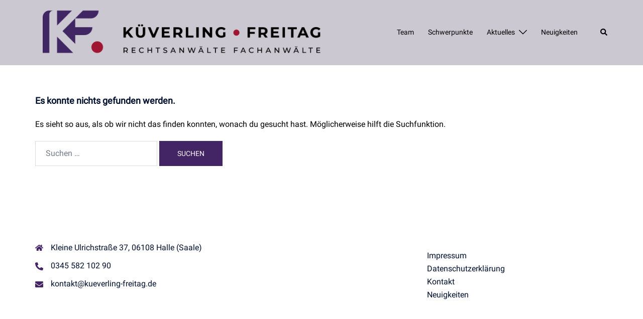

--- FILE ---
content_type: text/plain
request_url: https://www.google-analytics.com/j/collect?v=1&_v=j102&aip=1&a=2004505623&t=pageview&_s=1&dl=https%3A%2F%2Fanwalt-mitteldeutschland.de%2Ftag%2Fbonussparvertraege%2F&ul=en-us%40posix&dt=Bonussparvertr%C3%A4ge%20Archive%20-%20K%C3%9CVERLING%20%7C%20FREITAG&sr=1280x720&vp=1280x720&_u=YEBAAEABAAAAACAAI~&jid=2010139712&gjid=204827161&cid=2078628888.1768603796&tid=UA-134261357-1&_gid=683890586.1768603796&_r=1&_slc=1&gtm=45He61e1n81NBPKFHQv811057040za200zd811057040&gcd=13l3l3l3l1l1&dma=0&tag_exp=103116026~103200004~104527907~104528500~104684208~104684211~105391252~115938466~115938469~115985660~116682877~117041588&z=1468826650
body_size: -454
content:
2,cG-3J43M55JYV